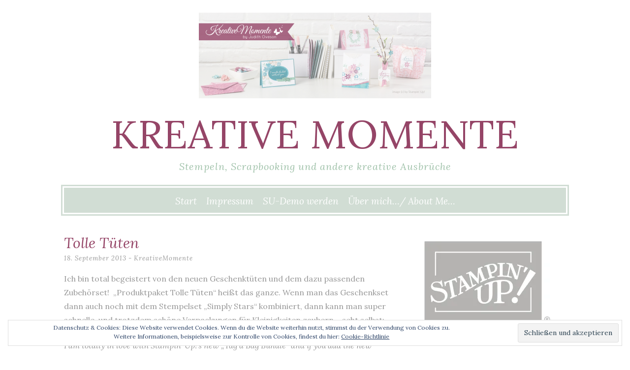

--- FILE ---
content_type: text/html; charset=UTF-8
request_url: http://kreativemomente.design/tolle-tuten
body_size: 19311
content:
<!DOCTYPE html>
<html lang="de">
<head>
	<meta charset="UTF-8">
	<meta name="viewport" content="width=device-width, initial-scale=1">
	<link rel="profile" href="http://gmpg.org/xfn/11">
	<link rel="pingback" href="http://kreativemomente.design/xmlrpc.php">
	<title>Tolle Tüten &#8211; Kreative Momente</title>
<link rel='dns-prefetch' href='//static.addtoany.com' />
<link rel='dns-prefetch' href='//s0.wp.com' />
<link rel='dns-prefetch' href='//secure.gravatar.com' />
<link rel='dns-prefetch' href='//fonts.googleapis.com' />
<link rel='dns-prefetch' href='//s.w.org' />
<link rel="alternate" type="application/rss+xml" title="Kreative Momente &raquo; Feed" href="http://kreativemomente.design/feed" />
<link rel="alternate" type="application/rss+xml" title="Kreative Momente &raquo; Kommentar-Feed" href="http://kreativemomente.design/comments/feed" />
<link rel="alternate" type="application/rss+xml" title="Kreative Momente &raquo; Tolle Tüten-Kommentar-Feed" href="http://kreativemomente.design/tolle-tuten/feed" />
		<script type="text/javascript">
			window._wpemojiSettings = {"baseUrl":"https:\/\/s.w.org\/images\/core\/emoji\/11\/72x72\/","ext":".png","svgUrl":"https:\/\/s.w.org\/images\/core\/emoji\/11\/svg\/","svgExt":".svg","source":{"concatemoji":"http:\/\/kreativemomente.design\/wp-includes\/js\/wp-emoji-release.min.js?ver=4.9.28"}};
			!function(e,a,t){var n,r,o,i=a.createElement("canvas"),p=i.getContext&&i.getContext("2d");function s(e,t){var a=String.fromCharCode;p.clearRect(0,0,i.width,i.height),p.fillText(a.apply(this,e),0,0);e=i.toDataURL();return p.clearRect(0,0,i.width,i.height),p.fillText(a.apply(this,t),0,0),e===i.toDataURL()}function c(e){var t=a.createElement("script");t.src=e,t.defer=t.type="text/javascript",a.getElementsByTagName("head")[0].appendChild(t)}for(o=Array("flag","emoji"),t.supports={everything:!0,everythingExceptFlag:!0},r=0;r<o.length;r++)t.supports[o[r]]=function(e){if(!p||!p.fillText)return!1;switch(p.textBaseline="top",p.font="600 32px Arial",e){case"flag":return s([55356,56826,55356,56819],[55356,56826,8203,55356,56819])?!1:!s([55356,57332,56128,56423,56128,56418,56128,56421,56128,56430,56128,56423,56128,56447],[55356,57332,8203,56128,56423,8203,56128,56418,8203,56128,56421,8203,56128,56430,8203,56128,56423,8203,56128,56447]);case"emoji":return!s([55358,56760,9792,65039],[55358,56760,8203,9792,65039])}return!1}(o[r]),t.supports.everything=t.supports.everything&&t.supports[o[r]],"flag"!==o[r]&&(t.supports.everythingExceptFlag=t.supports.everythingExceptFlag&&t.supports[o[r]]);t.supports.everythingExceptFlag=t.supports.everythingExceptFlag&&!t.supports.flag,t.DOMReady=!1,t.readyCallback=function(){t.DOMReady=!0},t.supports.everything||(n=function(){t.readyCallback()},a.addEventListener?(a.addEventListener("DOMContentLoaded",n,!1),e.addEventListener("load",n,!1)):(e.attachEvent("onload",n),a.attachEvent("onreadystatechange",function(){"complete"===a.readyState&&t.readyCallback()})),(n=t.source||{}).concatemoji?c(n.concatemoji):n.wpemoji&&n.twemoji&&(c(n.twemoji),c(n.wpemoji)))}(window,document,window._wpemojiSettings);
		</script>
		<style type="text/css">
img.wp-smiley,
img.emoji {
	display: inline !important;
	border: none !important;
	box-shadow: none !important;
	height: 1em !important;
	width: 1em !important;
	margin: 0 .07em !important;
	vertical-align: -0.1em !important;
	background: none !important;
	padding: 0 !important;
}
</style>
<link rel='stylesheet' id='twb-open-sans-css'  href='https://fonts.googleapis.com/css?family=Open+Sans%3A300%2C400%2C500%2C600%2C700%2C800&#038;display=swap&#038;ver=4.9.28' type='text/css' media='all' />
<link rel='stylesheet' id='twbbwg-global-css'  href='http://kreativemomente.design/wp-content/plugins/photo-gallery/booster/assets/css/global.css?ver=1.0.0' type='text/css' media='all' />
<link rel='stylesheet' id='bwg_fonts-css'  href='http://kreativemomente.design/wp-content/plugins/photo-gallery/css/bwg-fonts/fonts.css?ver=0.0.1' type='text/css' media='all' />
<link rel='stylesheet' id='sumoselect-css'  href='http://kreativemomente.design/wp-content/plugins/photo-gallery/css/sumoselect.min.css?ver=3.4.6' type='text/css' media='all' />
<link rel='stylesheet' id='mCustomScrollbar-css'  href='http://kreativemomente.design/wp-content/plugins/photo-gallery/css/jquery.mCustomScrollbar.min.css?ver=3.1.5' type='text/css' media='all' />
<link rel='stylesheet' id='bwg_frontend-css'  href='http://kreativemomente.design/wp-content/plugins/photo-gallery/css/styles.min.css?ver=1.8.20' type='text/css' media='all' />
<link rel='stylesheet' id='lycka-lite-style-css'  href='http://kreativemomente.design/wp-content/themes/lycka-lite/style.css?ver=1.0.5' type='text/css' media='all' />
<link rel='stylesheet' id='lycka-lite-google-font-css'  href='//fonts.googleapis.com/css?family=Lora%3A400%2C700%2C400italic%2C700italic%7CLato%3A400%2C400italic%2C700%2C700italic&#038;ver=4.9.28' type='text/css' media='all' />
<link rel='stylesheet' id='addtoany-css'  href='http://kreativemomente.design/wp-content/plugins/add-to-any/addtoany.min.css?ver=1.16' type='text/css' media='all' />
<link rel='stylesheet' id='social-logos-css'  href='http://kreativemomente.design/wp-content/plugins/jetpack/_inc/social-logos/social-logos.min.css?ver=1' type='text/css' media='all' />
<link rel='stylesheet' id='jetpack_css-css'  href='http://kreativemomente.design/wp-content/plugins/jetpack/css/jetpack.css?ver=7.1.5' type='text/css' media='all' />
<script type='text/javascript' src='http://kreativemomente.design/wp-includes/js/jquery/jquery.js?ver=1.12.4'></script>
<script type='text/javascript' src='http://kreativemomente.design/wp-includes/js/jquery/jquery-migrate.min.js?ver=1.4.1'></script>
<script type='text/javascript' src='http://kreativemomente.design/wp-content/plugins/photo-gallery/booster/assets/js/circle-progress.js?ver=1.2.2'></script>
<script type='text/javascript'>
/* <![CDATA[ */
var twb = {"nonce":"fb99995f70","ajax_url":"http:\/\/kreativemomente.design\/wp-admin\/admin-ajax.php","plugin_url":"http:\/\/kreativemomente.design\/wp-content\/plugins\/photo-gallery\/booster","href":"http:\/\/kreativemomente.design\/wp-admin\/admin.php?page=twbbwg_photo-gallery"};
var twb = {"nonce":"fb99995f70","ajax_url":"http:\/\/kreativemomente.design\/wp-admin\/admin-ajax.php","plugin_url":"http:\/\/kreativemomente.design\/wp-content\/plugins\/photo-gallery\/booster","href":"http:\/\/kreativemomente.design\/wp-admin\/admin.php?page=twbbwg_photo-gallery"};
/* ]]> */
</script>
<script type='text/javascript' src='http://kreativemomente.design/wp-content/plugins/photo-gallery/booster/assets/js/global.js?ver=1.0.0'></script>
<script type='text/javascript'>
/* <![CDATA[ */
var related_posts_js_options = {"post_heading":"h4"};
/* ]]> */
</script>
<script type='text/javascript' src='http://kreativemomente.design/wp-content/plugins/jetpack/_inc/build/related-posts/related-posts.min.js?ver=20190204'></script>
<script type='text/javascript'>
window.a2a_config=window.a2a_config||{};a2a_config.callbacks=[];a2a_config.overlays=[];a2a_config.templates={};a2a_localize = {
	Share: "Teilen",
	Save: "Speichern",
	Subscribe: "Abonnieren",
	Email: "E-Mail",
	Bookmark: "Lesezeichen",
	ShowAll: "Alle anzeigen",
	ShowLess: "Weniger anzeigen",
	FindServices: "Dienst(e) suchen",
	FindAnyServiceToAddTo: "Um weitere Dienste ergänzen",
	PoweredBy: "Powered by",
	ShareViaEmail: "Teilen via E-Mail",
	SubscribeViaEmail: "Via E-Mail abonnieren",
	BookmarkInYourBrowser: "Lesezeichen in deinem Browser",
	BookmarkInstructions: "Drücke Ctrl+D oder \u2318+D um diese Seite bei den Lesenzeichen zu speichern.",
	AddToYourFavorites: "Zu deinen Favoriten hinzufügen",
	SendFromWebOrProgram: "Senden von jeder E-Mail Adresse oder E-Mail-Programm",
	EmailProgram: "E-Mail-Programm",
	More: "Mehr&#8230;",
	ThanksForSharing: "Thanks for sharing!",
	ThanksForFollowing: "Thanks for following!"
};
</script>
<script type='text/javascript' async src='https://static.addtoany.com/menu/page.js'></script>
<script type='text/javascript' async src='http://kreativemomente.design/wp-content/plugins/add-to-any/addtoany.min.js?ver=1.1'></script>
<script type='text/javascript' src='http://kreativemomente.design/wp-content/plugins/photo-gallery/js/jquery.sumoselect.min.js?ver=3.4.6'></script>
<script type='text/javascript' src='http://kreativemomente.design/wp-content/plugins/photo-gallery/js/tocca.min.js?ver=2.0.9'></script>
<script type='text/javascript' src='http://kreativemomente.design/wp-content/plugins/photo-gallery/js/jquery.mCustomScrollbar.concat.min.js?ver=3.1.5'></script>
<script type='text/javascript' src='http://kreativemomente.design/wp-content/plugins/photo-gallery/js/jquery.fullscreen.min.js?ver=0.6.0'></script>
<script type='text/javascript'>
/* <![CDATA[ */
var bwg_objectsL10n = {"bwg_field_required":"Feld ist erforderlich.","bwg_mail_validation":"Dies ist keine g\u00fcltige E-Mail-Adresse.","bwg_search_result":"Es gibt keine Bilder, die deiner Suche entsprechen.","bwg_select_tag":"Select Tag","bwg_order_by":"Order By","bwg_search":"Suchen","bwg_show_ecommerce":"Show Ecommerce","bwg_hide_ecommerce":"Hide Ecommerce","bwg_show_comments":"Kommentare anzeigen","bwg_hide_comments":"Kommentare ausblenden ","bwg_restore":"Wiederherstellen","bwg_maximize":"Maximieren","bwg_fullscreen":"Vollbild","bwg_exit_fullscreen":"Vollbild verlassen","bwg_search_tag":"SEARCH...","bwg_tag_no_match":"No tags found","bwg_all_tags_selected":"All tags selected","bwg_tags_selected":"tags selected","play":"Abspielen","pause":"Pause","is_pro":"","bwg_play":"Abspielen","bwg_pause":"Pause","bwg_hide_info":"Info ausblenden","bwg_show_info":"Info anzeigen","bwg_hide_rating":"Hide rating","bwg_show_rating":"Show rating","ok":"Ok","cancel":"Cancel","select_all":"Select all","lazy_load":"0","lazy_loader":"http:\/\/kreativemomente.design\/wp-content\/plugins\/photo-gallery\/images\/ajax_loader.png","front_ajax":"0","bwg_tag_see_all":"see all tags","bwg_tag_see_less":"see less tags"};
/* ]]> */
</script>
<script type='text/javascript' src='http://kreativemomente.design/wp-content/plugins/photo-gallery/js/scripts.min.js?ver=1.8.20'></script>
<script type='text/javascript' src='http://kreativemomente.design/wp-content/plugins/jetpack/_inc/build/postmessage.min.js?ver=7.1.5'></script>
<script type='text/javascript' src='http://kreativemomente.design/wp-content/plugins/jetpack/_inc/build/jquery.jetpack-resize.min.js?ver=7.1.5'></script>
<link rel='https://api.w.org/' href='http://kreativemomente.design/wp-json/' />
<link rel="EditURI" type="application/rsd+xml" title="RSD" href="http://kreativemomente.design/xmlrpc.php?rsd" />
<link rel="wlwmanifest" type="application/wlwmanifest+xml" href="http://kreativemomente.design/wp-includes/wlwmanifest.xml" /> 
<link rel='prev' title='In Gedanken bei Dir&#8230;' href='http://kreativemomente.design/in-gedanken-bei-dir' />
<link rel='next' title='Online Shopping jetzt auch hier' href='http://kreativemomente.design/online-shopping-jetzt-auch-hier' />
<meta name="generator" content="WordPress 4.9.28" />
<link rel="canonical" href="http://kreativemomente.design/tolle-tuten" />
<link rel='shortlink' href='https://wp.me/p9fb7v-fF' />
<link rel="alternate" type="application/json+oembed" href="http://kreativemomente.design/wp-json/oembed/1.0/embed?url=http%3A%2F%2Fkreativemomente.design%2Ftolle-tuten" />
<link rel="alternate" type="text/xml+oembed" href="http://kreativemomente.design/wp-json/oembed/1.0/embed?url=http%3A%2F%2Fkreativemomente.design%2Ftolle-tuten&#038;format=xml" />
        <script type="text/javascript" async defer
        data-pin-color="red"
                data-pin-hover="true" src="http://kreativemomente.design/wp-content/plugins/pinterest-pin-it-button-on-image-hover-and-post/js/pinit.js"></script>
<link rel='dns-prefetch' href='//v0.wordpress.com'/>
<link rel='dns-prefetch' href='//widgets.wp.com'/>
<link rel='dns-prefetch' href='//s0.wp.com'/>
<link rel='dns-prefetch' href='//0.gravatar.com'/>
<link rel='dns-prefetch' href='//1.gravatar.com'/>
<link rel='dns-prefetch' href='//2.gravatar.com'/>
<link rel='dns-prefetch' href='//i0.wp.com'/>
<link rel='dns-prefetch' href='//i1.wp.com'/>
<link rel='dns-prefetch' href='//i2.wp.com'/>
<link rel='dns-prefetch' href='//jetpack.wordpress.com'/>
<link rel='dns-prefetch' href='//s1.wp.com'/>
<link rel='dns-prefetch' href='//s2.wp.com'/>
<link rel='dns-prefetch' href='//public-api.wordpress.com'/>
<style type='text/css'>img#wpstats{display:none}</style>
<style id="lycka-lite-style-settings">
		
		
			.site-title a {
			color: #954567 !important;
		}
		
			.site-description {
			color: #a0c2aa;
		}
	
			a,
		a:visited {
			color: #954567;
		}
				
	
			.entry-title,
		.entry-title a {
			color: #954567 !important;
		}
	
			.entry-title a:hover {
			color: #a0c2aa !important;
		}
	
			@media (min-width: 1024px) {
			.blog .column,
			.single .column {
				float: left;
			}
		}
		
</style>
	

<!-- Jetpack Open Graph Tags -->
<meta property="og:type" content="article" />
<meta property="og:title" content="Tolle Tüten" />
<meta property="og:url" content="http://kreativemomente.design/tolle-tuten" />
<meta property="og:description" content="Ich bin total begeistert von den neuen Geschenktüten und dem dazu passenden Zubehörset!  &#8222;Produktpaket Tolle Tüten&#8220; heißt das ganze. Wenn man das Geschenkset dann auch noch mit dem Stem…" />
<meta property="article:published_time" content="2013-09-18T17:38:54+00:00" />
<meta property="article:modified_time" content="2013-09-18T17:38:54+00:00" />
<meta property="og:site_name" content="Kreative Momente" />
<meta property="og:image" content="http://www.kreativemomente.com/wp-content/uploads/2013/09/IMG_0785.jpg" />
<meta property="og:image:width" content="480" />
<meta property="og:image:height" content="640" />
<meta property="og:image:alt" content="IMG_0785" />
<meta property="og:locale" content="de_DE" />
<meta name="twitter:site" content="@KreativeMomente" />
<meta name="twitter:text:title" content="Tolle Tüten" />
<meta name="twitter:card" content="summary" />

<!-- End Jetpack Open Graph Tags -->
<link rel="icon" href="https://i0.wp.com/kreativemomente.design/wp-content/uploads/2017/10/cropped-Watermark-Butterflies.png?fit=32%2C32" sizes="32x32" />
<link rel="icon" href="https://i0.wp.com/kreativemomente.design/wp-content/uploads/2017/10/cropped-Watermark-Butterflies.png?fit=192%2C192" sizes="192x192" />
<link rel="apple-touch-icon-precomposed" href="https://i0.wp.com/kreativemomente.design/wp-content/uploads/2017/10/cropped-Watermark-Butterflies.png?fit=180%2C180" />
<meta name="msapplication-TileImage" content="https://i0.wp.com/kreativemomente.design/wp-content/uploads/2017/10/cropped-Watermark-Butterflies.png?fit=270%2C270" />
</head>

<body class="post-template-default single single-post postid-971 single-format-standard wp-custom-logo">

<div id="page" class="hfeed site">

	<div class="container">

		<header id="masthead" class="site-header" role="banner">
			
			<div class="site-branding">
				<a href="http://kreativemomente.design/" class="custom-logo-link" rel="home" itemprop="url"><img width="472" height="175" src="https://i0.wp.com/kreativemomente.design/wp-content/uploads/2017/10/cropped-Banner-Day.png?fit=472%2C175" class="custom-logo" alt="Kreative Momente" itemprop="logo" srcset="https://i0.wp.com/kreativemomente.design/wp-content/uploads/2017/10/cropped-Banner-Day.png?w=472 472w, https://i0.wp.com/kreativemomente.design/wp-content/uploads/2017/10/cropped-Banner-Day.png?resize=300%2C111 300w" sizes="(max-width: 472px) 100vw, 472px" data-attachment-id="3328" data-permalink="http://kreativemomente.design/cropped-banner-day-png" data-orig-file="https://i0.wp.com/kreativemomente.design/wp-content/uploads/2017/10/cropped-Banner-Day.png?fit=472%2C175" data-orig-size="472,175" data-comments-opened="1" data-image-meta="{&quot;aperture&quot;:&quot;0&quot;,&quot;credit&quot;:&quot;&quot;,&quot;camera&quot;:&quot;&quot;,&quot;caption&quot;:&quot;&quot;,&quot;created_timestamp&quot;:&quot;0&quot;,&quot;copyright&quot;:&quot;&quot;,&quot;focal_length&quot;:&quot;0&quot;,&quot;iso&quot;:&quot;0&quot;,&quot;shutter_speed&quot;:&quot;0&quot;,&quot;title&quot;:&quot;&quot;,&quot;orientation&quot;:&quot;0&quot;}" data-image-title="cropped-Banner-Day.png" data-image-description="&lt;p&gt;http://kreativemomente.design/wp-content/uploads/2017/10/cropped-Banner-Day.png&lt;/p&gt;
" data-medium-file="https://i0.wp.com/kreativemomente.design/wp-content/uploads/2017/10/cropped-Banner-Day.png?fit=300%2C111" data-large-file="https://i0.wp.com/kreativemomente.design/wp-content/uploads/2017/10/cropped-Banner-Day.png?fit=472%2C175" /></a>				<h1 class="site-title"><a href="http://kreativemomente.design/" rel="home">Kreative Momente</a></h1>
				<h2 class="site-description">Stempeln, Scrapbooking und andere kreative Ausbrüche</h2>
			</div>
			
			<nav id="site-navigation" class="main-navigation" role="navigation">
				<button class="menu-toggle">Menu</button>
				<a class="skip-link screen-reader-text" href="#content">Skip to content</a>

				<div class="menu"><ul>
<li ><a href="http://kreativemomente.design/">Start</a></li><li class="page_item page-item-784"><a href="http://kreativemomente.design/impressum">Impressum</a></li>
<li class="page_item page-item-1001"><a href="http://kreativemomente.design/su-demo-werden">SU-Demo werden</a></li>
<li class="page_item page-item-9"><a href="http://kreativemomente.design/uber-mich">Über mich&#8230;/ About Me&#8230;</a></li>
</ul></div>
			</nav><!-- #site-navigation -->

		</header><!-- #masthead -->

		<div id="content" class="site-content">

	<div id="primary" class="content-area column two-thirds">
		<main id="main" class="site-main">

			
				
<article id="post-971" class="post-971 post type-post status-publish format-standard hentry category-geschenkverpackung category-goodies category-stampin-up">
	<header class="entry-header">
		<h1 class="entry-title">Tolle Tüten</h1>
		<div class="entry-meta">
			<span class="posted-on"><a href="http://kreativemomente.design/tolle-tuten" rel="bookmark"><time class="entry-date published" datetime="2013-09-18T19:38:54+00:00">18. September 2013</time></a></span><span class="byline"> - <span class="author vcard"><a class="url fn n" href="http://kreativemomente.design/author/sidoni73">KreativeMomente</a></span></span>		</div><!-- .entry-meta -->
		
	</header><!-- .entry-header -->
	
				
	<div class="entry-content">
		<p>Ich bin total begeistert von den neuen Geschenktüten und dem dazu passenden Zubehörset!  &#8222;Produktpaket Tolle Tüten&#8220; heißt das ganze. Wenn man das Geschenkset dann auch noch mit dem Stempelset &#8222;Simply Stars&#8220; kombiniert, dann kann man super schnelle  und trotzdem schöne Verpackungen für Kleinigkeiten zaubern &#8211; seht selbst:</p>
<p><em>I am totally in love with Stampin&#8216; Up!&#8217;s new &#8222;Tag a Bag Bundle&#8220; and if you add the new &#8222;Simply Stars&#8220; stampset you can create some pretty cool presents in no time! Did I tell you I love fast and beautiful!? 😉  See for yourself if you like it:</em></p>
<p><a href="https://i2.wp.com/www.kreativemomente.com/wp-content/uploads/2013/09/IMG_0785.jpg"><img data-attachment-id="972" data-permalink="http://kreativemomente.design/img_0785" data-orig-file="https://i0.wp.com/kreativemomente.design/wp-content/uploads/2013/09/IMG_0785.jpg?fit=480%2C640" data-orig-size="480,640" data-comments-opened="1" data-image-meta="{&quot;aperture&quot;:&quot;2.8&quot;,&quot;credit&quot;:&quot;&quot;,&quot;camera&quot;:&quot;Canon DIGITAL IXUS 75&quot;,&quot;caption&quot;:&quot;&quot;,&quot;created_timestamp&quot;:&quot;1378797963&quot;,&quot;copyright&quot;:&quot;&quot;,&quot;focal_length&quot;:&quot;5.8&quot;,&quot;iso&quot;:&quot;320&quot;,&quot;shutter_speed&quot;:&quot;0.02&quot;,&quot;title&quot;:&quot;&quot;,&quot;orientation&quot;:&quot;1&quot;}" data-image-title="IMG_0785" data-image-description="" data-medium-file="https://i0.wp.com/kreativemomente.design/wp-content/uploads/2013/09/IMG_0785.jpg?fit=225%2C300" data-large-file="https://i0.wp.com/kreativemomente.design/wp-content/uploads/2013/09/IMG_0785.jpg?fit=480%2C640" class="alignnone size-full wp-image-972" src="https://i2.wp.com/www.kreativemomente.com/wp-content/uploads/2013/09/IMG_0785.jpg?resize=480%2C640" alt="IMG_0785" width="480" height="640" srcset="https://i0.wp.com/kreativemomente.design/wp-content/uploads/2013/09/IMG_0785.jpg?w=480 480w, https://i0.wp.com/kreativemomente.design/wp-content/uploads/2013/09/IMG_0785.jpg?resize=225%2C300 225w" sizes="(max-width: 480px) 100vw, 480px" data-recalc-dims="1" /></a></p>
<p>Hier habe ich ein Stempelkissen verpackt.</p>
<p><em>I used this little bag to wrap a stamp pad.</em></p>
<p>Stempelsets: &#8222;Simply Stars&#8220; &amp;  &#8222;Famose Fähnchen&#8220;</p>
<p><em>stampsets: &#8222;Simply Stars&#8220; &amp; &#8222;Itty Bitty Banners&#8220;</em></p>
<p>Stempelfarben: &#8222;Apfelgrün&#8220;, &#8222;Mandarineorange&#8220; &amp;  &#8222;Ozeanblau&#8220;</p>
<p><em>ink: &#8222;Gumballgreen&#8220;, &#8222;TangerineTango&#8220; &amp; &#8222;Marina Mist&#8220;</em></p>
<p>Der Anhänger in &#8222;Curry Gelb&#8220;, &#8222;Flüsterweiß&#8220; und &#8222;Schiefergrau&#8220; sowie die Bändchen sind schon im Produktpaket enthalten und müssen nur noch ein bisschen dekoriert werden &#8211; dann noch ein paar Stampin&#8217;Dimensionals dazu geben, ein paar Glitzersteine und schon ist das ganze Geschenk fertig. Voilá!</p>
<p><em>The little tag in &#8222;Crushed Curr y&#8220;,&#8220; Whisper White&#8220; and &#8222;Smoky Slate&#8220; as well as the tiny ribbons are already part of the bundle. Now just add a couple of  Stampin&#8216; Dimensionals and some *Bling* and Voilá &#8211; we&#8217;re ready! 🙂</em></p>
<p>Wenn Euch dieses Set gefällt, dann schließt Euch doch der nächsten <strong>Sammelbestellung am 26. September </strong>an 😉</p>
<p><em>If you like the &#8222;Tag a Bag Bundle&#8220; then how about joining my <strong>group order on September 26th</strong> ?! 😉</em></p>
<div class="sharedaddy sd-sharing-enabled"><div class="robots-nocontent sd-block sd-social sd-social-icon sd-sharing"><h3 class="sd-title">Teilen mit:</h3><div class="sd-content"><ul><li class="share-twitter"><a rel="nofollow noopener noreferrer" data-shared="sharing-twitter-971" class="share-twitter sd-button share-icon no-text" href="http://kreativemomente.design/tolle-tuten?share=twitter" target="_blank" title="Klick, um über Twitter zu teilen"><span></span><span class="sharing-screen-reader-text">Klick, um über Twitter zu teilen (Wird in neuem Fenster geöffnet)</span></a></li><li class="share-facebook"><a rel="nofollow noopener noreferrer" data-shared="sharing-facebook-971" class="share-facebook sd-button share-icon no-text" href="http://kreativemomente.design/tolle-tuten?share=facebook" target="_blank" title="Klick, um auf Facebook zu teilen"><span></span><span class="sharing-screen-reader-text">Klick, um auf Facebook zu teilen (Wird in neuem Fenster geöffnet)</span></a></li><li class="share-end"></li></ul></div></div></div><div class='sharedaddy sd-block sd-like jetpack-likes-widget-wrapper jetpack-likes-widget-unloaded' id='like-post-wrapper-136604693-971-6973035238343' data-src='https://widgets.wp.com/likes/#blog_id=136604693&amp;post_id=971&amp;origin=kreativemomente.design&amp;obj_id=136604693-971-6973035238343' data-name='like-post-frame-136604693-971-6973035238343'><h3 class="sd-title">Gefällt mir:</h3><div class='likes-widget-placeholder post-likes-widget-placeholder' style='height: 55px;'><span class='button'><span>Gefällt mir</span></span> <span class="loading">Wird geladen...</span></div><span class='sd-text-color'></span><a class='sd-link-color'></a></div>
<div id='jp-relatedposts' class='jp-relatedposts' >
	<h3 class="jp-relatedposts-headline"><em>Ähnliche Beiträge</em></h3>
</div><div class="addtoany_share_save_container addtoany_content addtoany_content_bottom"><div class="a2a_kit a2a_kit_size_32 addtoany_list" data-a2a-url="http://kreativemomente.design/tolle-tuten" data-a2a-title="Tolle Tüten"><a class="a2a_button_facebook" href="https://www.addtoany.com/add_to/facebook?linkurl=http%3A%2F%2Fkreativemomente.design%2Ftolle-tuten&amp;linkname=Tolle%20T%C3%BCten" title="Facebook" rel="nofollow noopener" target="_blank"></a><a class="a2a_button_pinterest" href="https://www.addtoany.com/add_to/pinterest?linkurl=http%3A%2F%2Fkreativemomente.design%2Ftolle-tuten&amp;linkname=Tolle%20T%C3%BCten" title="Pinterest" rel="nofollow noopener" target="_blank"></a><a class="a2a_button_email" href="https://www.addtoany.com/add_to/email?linkurl=http%3A%2F%2Fkreativemomente.design%2Ftolle-tuten&amp;linkname=Tolle%20T%C3%BCten" title="Email" rel="nofollow noopener" target="_blank"></a><a class="a2a_button_whatsapp" href="https://www.addtoany.com/add_to/whatsapp?linkurl=http%3A%2F%2Fkreativemomente.design%2Ftolle-tuten&amp;linkname=Tolle%20T%C3%BCten" title="WhatsApp" rel="nofollow noopener" target="_blank"></a><a class="a2a_button_twitter" href="https://www.addtoany.com/add_to/twitter?linkurl=http%3A%2F%2Fkreativemomente.design%2Ftolle-tuten&amp;linkname=Tolle%20T%C3%BCten" title="Twitter" rel="nofollow noopener" target="_blank"></a><a class="a2a_dd addtoany_share_save addtoany_share" href="https://www.addtoany.com/share"></a></div></div>			</div><!-- .entry-content -->

	<footer class="entry-footer">
								<span class="cat-links">
				Posted in <a href="http://kreativemomente.design/category/geschenkverpackung" rel="category tag">Geschenkverpackung</a>, <a href="http://kreativemomente.design/category/goodies" rel="category tag">Goodies</a>, <a href="http://kreativemomente.design/category/stampin-up" rel="category tag">Stampin' Up!</a>			</span>
						
					
				
	</footer><!-- .entry-footer -->
</article><!-- #post-## -->

				
	<nav class="navigation post-navigation" role="navigation">
		<h2 class="screen-reader-text">Beitragsnavigation</h2>
		<div class="nav-links"><div class="nav-previous"><a href="http://kreativemomente.design/in-gedanken-bei-dir" rel="prev">In Gedanken bei Dir&#8230;</a></div><div class="nav-next"><a href="http://kreativemomente.design/online-shopping-jetzt-auch-hier" rel="next">Online Shopping jetzt auch hier</a></div></div>
	</nav>
				
<div id="comments" class="comments-area">

	
	
	
		<div id="respond" class="comment-respond">
							<h3 id="reply-title" class="comment-reply-title">Kommentar verfassen					<small><a rel="nofollow" id="cancel-comment-reply-link" href="/tolle-tuten#respond" style="display:none;">Antwort abbrechen</a></small>
				</h3>
						<form id="commentform" class="comment-form">
				<iframe title="Kommentarformular" src="http://jetpack.wordpress.com/jetpack-comment/?blogid=136604693&#038;postid=971&#038;comment_registration=0&#038;require_name_email=1&#038;stc_enabled=1&#038;stb_enabled=1&#038;show_avatars=1&#038;avatar_default=mystery&#038;greeting=Kommentar+verfassen&#038;greeting_reply=Schreibe+eine+Antwort+zu+%25s&#038;color_scheme=light&#038;lang=de_DE&#038;jetpack_version=7.1.5&#038;show_cookie_consent=10&#038;has_cookie_consent=0&#038;sig=b6be9e8059399902541c43f12c11f6c9deb4878f#parent=http%3A%2F%2Fkreativemomente.design%2Ftolle-tuten" style="width:100%; height: 430px; border:0;" name="jetpack_remote_comment" class="jetpack_remote_comment" id="jetpack_remote_comment" sandbox="allow-same-origin allow-top-navigation allow-scripts allow-forms allow-popups"></iframe>
									<!--[if !IE]><!-->
					<script>
						document.addEventListener('DOMContentLoaded', function () {
							var commentForms = document.getElementsByClassName('jetpack_remote_comment');
							for (var i = 0; i < commentForms.length; i++) {
								commentForms[i].allowTransparency = false;
								commentForms[i].scrolling = 'no';
							}
						});
					</script>
					<!--<![endif]-->
							</form>
		</div>

		
		<input type="hidden" name="comment_parent" id="comment_parent" value="" />

		<p class="akismet_comment_form_privacy_notice">Diese Website verwendet Akismet, um Spam zu reduzieren. <a href="https://akismet.com/privacy/" target="_blank" rel="nofollow noopener">Erfahre mehr darüber, wie deine Kommentardaten verarbeitet werden</a>.</p>
</div><!-- #comments -->

			
		</main><!-- #main -->
	</div><!-- #primary -->


	
	<div id="secondary" class="column fourth">
					<div id="sidebar-1" class="widget-area" role="complementary">
				<aside id="media_image-2" class="widget widget_media_image"><img width="300" height="211" src="https://i2.wp.com/kreativemomente.design/wp-content/uploads/2017/11/SU_LOGO_TAGLINE_GREY_GRANITE.jpg?fit=300%2C211" class="image wp-image-3514  attachment-medium size-medium" alt="" style="max-width: 100%; height: auto;" srcset="https://i2.wp.com/kreativemomente.design/wp-content/uploads/2017/11/SU_LOGO_TAGLINE_GREY_GRANITE.jpg?w=1578 1578w, https://i2.wp.com/kreativemomente.design/wp-content/uploads/2017/11/SU_LOGO_TAGLINE_GREY_GRANITE.jpg?resize=300%2C211 300w, https://i2.wp.com/kreativemomente.design/wp-content/uploads/2017/11/SU_LOGO_TAGLINE_GREY_GRANITE.jpg?resize=768%2C539 768w, https://i2.wp.com/kreativemomente.design/wp-content/uploads/2017/11/SU_LOGO_TAGLINE_GREY_GRANITE.jpg?resize=1024%2C719 1024w" sizes="(max-width: 300px) 100vw, 300px" data-attachment-id="3514" data-permalink="http://kreativemomente.design/su_logo_tagline_grey_granite" data-orig-file="https://i2.wp.com/kreativemomente.design/wp-content/uploads/2017/11/SU_LOGO_TAGLINE_GREY_GRANITE.jpg?fit=1578%2C1108" data-orig-size="1578,1108" data-comments-opened="1" data-image-meta="{&quot;aperture&quot;:&quot;0&quot;,&quot;credit&quot;:&quot;&quot;,&quot;camera&quot;:&quot;&quot;,&quot;caption&quot;:&quot;&quot;,&quot;created_timestamp&quot;:&quot;0&quot;,&quot;copyright&quot;:&quot;&quot;,&quot;focal_length&quot;:&quot;0&quot;,&quot;iso&quot;:&quot;0&quot;,&quot;shutter_speed&quot;:&quot;0&quot;,&quot;title&quot;:&quot;&quot;,&quot;orientation&quot;:&quot;1&quot;}" data-image-title="SU_LOGO_TAGLINE_GREY_GRANITE" data-image-description="" data-medium-file="https://i2.wp.com/kreativemomente.design/wp-content/uploads/2017/11/SU_LOGO_TAGLINE_GREY_GRANITE.jpg?fit=300%2C211" data-large-file="https://i2.wp.com/kreativemomente.design/wp-content/uploads/2017/11/SU_LOGO_TAGLINE_GREY_GRANITE.jpg?fit=1024%2C719" /></aside><aside id="text-2" class="widget widget_text">			<div class="textwidget"><p>“The most regretful people on earth are those who felt the call to creative work, who felt their own creative power restive and uprising, and gave to it neither power nor time.”<br />
– Mary Oliver</p>
</div>
		</aside><aside id="media_image-20" class="widget widget_media_image"><h4 class="widget-title">Herbst-Winterkatalog</h4><a href="https://su-media.s3.amazonaws.com/media/catalogs/2019%20Holiday%20Catalog/20190904_HOL19_de-DE.pdf"><img width="174" height="225" src="https://i2.wp.com/kreativemomente.design/wp-content/uploads/2019/10/20190904_hol19_de-de.jpg?fit=174%2C225" class="image wp-image-3877  attachment-full size-full" alt="" style="max-width: 100%; height: auto;" data-attachment-id="3877" data-permalink="http://kreativemomente.design/20190904_hol19_de-de" data-orig-file="https://i2.wp.com/kreativemomente.design/wp-content/uploads/2019/10/20190904_hol19_de-de.jpg?fit=174%2C225" data-orig-size="174,225" data-comments-opened="1" data-image-meta="{&quot;aperture&quot;:&quot;0&quot;,&quot;credit&quot;:&quot;&quot;,&quot;camera&quot;:&quot;&quot;,&quot;caption&quot;:&quot;&quot;,&quot;created_timestamp&quot;:&quot;0&quot;,&quot;copyright&quot;:&quot;&quot;,&quot;focal_length&quot;:&quot;0&quot;,&quot;iso&quot;:&quot;0&quot;,&quot;shutter_speed&quot;:&quot;0&quot;,&quot;title&quot;:&quot;&quot;,&quot;orientation&quot;:&quot;0&quot;}" data-image-title="20190904_hol19_de-de" data-image-description="" data-medium-file="https://i2.wp.com/kreativemomente.design/wp-content/uploads/2019/10/20190904_hol19_de-de.jpg?fit=174%2C225" data-large-file="https://i2.wp.com/kreativemomente.design/wp-content/uploads/2019/10/20190904_hol19_de-de.jpg?fit=174%2C225" /></a></aside><aside id="media_image-6" class="widget widget_media_image"><h4 class="widget-title">Jahreskatalog 2019/20</h4><a href="https://su-media.s3.amazonaws.com/media/catalogs/2019-2020%20Annual%20Catalog/20190602_AC_de-DE.pdf" target="_blank"><img width="174" height="225" src="https://i0.wp.com/kreativemomente.design/wp-content/uploads/2019/06/20190602_ac_de-de.jpg?fit=174%2C225" class="image wp-image-3862  attachment-full size-full" alt="" style="max-width: 100%; height: auto;" data-attachment-id="3862" data-permalink="http://kreativemomente.design/20190602_ac_de-de" data-orig-file="https://i0.wp.com/kreativemomente.design/wp-content/uploads/2019/06/20190602_ac_de-de.jpg?fit=174%2C225" data-orig-size="174,225" data-comments-opened="1" data-image-meta="{&quot;aperture&quot;:&quot;0&quot;,&quot;credit&quot;:&quot;&quot;,&quot;camera&quot;:&quot;&quot;,&quot;caption&quot;:&quot;&quot;,&quot;created_timestamp&quot;:&quot;0&quot;,&quot;copyright&quot;:&quot;&quot;,&quot;focal_length&quot;:&quot;0&quot;,&quot;iso&quot;:&quot;0&quot;,&quot;shutter_speed&quot;:&quot;0&quot;,&quot;title&quot;:&quot;&quot;,&quot;orientation&quot;:&quot;1&quot;}" data-image-title="20190602_ac_de-de" data-image-description="" data-medium-file="https://i0.wp.com/kreativemomente.design/wp-content/uploads/2019/06/20190602_ac_de-de.jpg?fit=174%2C225" data-large-file="https://i0.wp.com/kreativemomente.design/wp-content/uploads/2019/06/20190602_ac_de-de.jpg?fit=174%2C225" /></a></aside><aside id="media_image-22" class="widget widget_media_image"><h4 class="widget-title">Noch mehr Produkte&#8230;</h4><a href="https://su-media.s3.amazonaws.com/media/catalogs/2019-2020%20Annual%20Catalog/Beginner%20Customer%20Brochure/201906_NEW_CUSTOMER_DE.pdf"><img width="145" height="225" src="https://i2.wp.com/kreativemomente.design/wp-content/uploads/2019/10/201906_new_customer_de.jpg?fit=145%2C225" class="image wp-image-3880  attachment-full size-full" alt="" style="max-width: 100%; height: auto;" data-attachment-id="3880" data-permalink="http://kreativemomente.design/201906_new_customer_de" data-orig-file="https://i2.wp.com/kreativemomente.design/wp-content/uploads/2019/10/201906_new_customer_de.jpg?fit=145%2C225" data-orig-size="145,225" data-comments-opened="1" data-image-meta="{&quot;aperture&quot;:&quot;0&quot;,&quot;credit&quot;:&quot;&quot;,&quot;camera&quot;:&quot;&quot;,&quot;caption&quot;:&quot;&quot;,&quot;created_timestamp&quot;:&quot;0&quot;,&quot;copyright&quot;:&quot;&quot;,&quot;focal_length&quot;:&quot;0&quot;,&quot;iso&quot;:&quot;0&quot;,&quot;shutter_speed&quot;:&quot;0&quot;,&quot;title&quot;:&quot;&quot;,&quot;orientation&quot;:&quot;1&quot;}" data-image-title="201906_new_customer_de" data-image-description="" data-medium-file="https://i2.wp.com/kreativemomente.design/wp-content/uploads/2019/10/201906_new_customer_de.jpg?fit=145%2C225" data-large-file="https://i2.wp.com/kreativemomente.design/wp-content/uploads/2019/10/201906_new_customer_de.jpg?fit=145%2C225" /></a></aside><aside id="text-3" class="widget widget_text"><h4 class="widget-title">Sammelbestellung</h4>			<div class="textwidget"><p>Nächster Termin voraussichtlich: 01.011.2019!</p>
<p>Wenn Ihr Euch einer Sammelbestellung anschließt, dann könnt Ihr Euch das Porto sparen! Es fallen lediglich die Versandkosten von mir zu Euch an, oder wir treffen uns persönlich zur &#8222;Übergabe&#8220;</p>
</div>
		</aside><aside id="media_image-8" class="widget widget_media_image"><h4 class="widget-title">24-Std.-Shopping</h4><a href="http://www2.stampinup.com/ECWeb/default.aspx?dbwsdemoid=5009712" target="_blank"><img width="300" height="53" src="https://i0.wp.com/kreativemomente.design/wp-content/uploads/2017/10/shopnow-v8.png?fit=300%2C53" class="image wp-image-3344  attachment-medium size-medium" alt="" style="max-width: 100%; height: auto;" srcset="https://i0.wp.com/kreativemomente.design/wp-content/uploads/2017/10/shopnow-v8.png?w=352 352w, https://i0.wp.com/kreativemomente.design/wp-content/uploads/2017/10/shopnow-v8.png?resize=300%2C53 300w" sizes="(max-width: 300px) 100vw, 300px" data-attachment-id="3344" data-permalink="http://kreativemomente.design/shopnow-v8-3" data-orig-file="https://i0.wp.com/kreativemomente.design/wp-content/uploads/2017/10/shopnow-v8.png?fit=352%2C62" data-orig-size="352,62" data-comments-opened="1" data-image-meta="{&quot;aperture&quot;:&quot;0&quot;,&quot;credit&quot;:&quot;&quot;,&quot;camera&quot;:&quot;&quot;,&quot;caption&quot;:&quot;&quot;,&quot;created_timestamp&quot;:&quot;0&quot;,&quot;copyright&quot;:&quot;&quot;,&quot;focal_length&quot;:&quot;0&quot;,&quot;iso&quot;:&quot;0&quot;,&quot;shutter_speed&quot;:&quot;0&quot;,&quot;title&quot;:&quot;&quot;,&quot;orientation&quot;:&quot;0&quot;}" data-image-title="shopnow-v8" data-image-description="" data-medium-file="https://i0.wp.com/kreativemomente.design/wp-content/uploads/2017/10/shopnow-v8.png?fit=300%2C53" data-large-file="https://i0.wp.com/kreativemomente.design/wp-content/uploads/2017/10/shopnow-v8.png?fit=352%2C62" /></a></aside><aside id="media_image-9" class="widget widget_media_image"><h4 class="widget-title">Komm in mein Team</h4><a href="https://ida.stampinup.com/?demoid=5009712" target="_blank"><img width="292" height="38" src="https://i0.wp.com/kreativemomente.design/wp-content/uploads/2017/10/joinnow_jointhefun_cta_darkolivegreen.png?fit=292%2C38" class="image wp-image-3345  attachment-full size-full" alt="" style="max-width: 100%; height: auto;" data-attachment-id="3345" data-permalink="http://kreativemomente.design/joinnow_jointhefun_cta_darkolivegreen-3" data-orig-file="https://i0.wp.com/kreativemomente.design/wp-content/uploads/2017/10/joinnow_jointhefun_cta_darkolivegreen.png?fit=292%2C38" data-orig-size="292,38" data-comments-opened="1" data-image-meta="{&quot;aperture&quot;:&quot;0&quot;,&quot;credit&quot;:&quot;&quot;,&quot;camera&quot;:&quot;&quot;,&quot;caption&quot;:&quot;&quot;,&quot;created_timestamp&quot;:&quot;0&quot;,&quot;copyright&quot;:&quot;&quot;,&quot;focal_length&quot;:&quot;0&quot;,&quot;iso&quot;:&quot;0&quot;,&quot;shutter_speed&quot;:&quot;0&quot;,&quot;title&quot;:&quot;&quot;,&quot;orientation&quot;:&quot;0&quot;}" data-image-title="joinnow_jointhefun_cta_darkolivegreen" data-image-description="" data-medium-file="https://i0.wp.com/kreativemomente.design/wp-content/uploads/2017/10/joinnow_jointhefun_cta_darkolivegreen.png?fit=292%2C38" data-large-file="https://i0.wp.com/kreativemomente.design/wp-content/uploads/2017/10/joinnow_jointhefun_cta_darkolivegreen.png?fit=292%2C38" /></a></aside><aside id="archives-2" class="widget widget_archive"><h4 class="widget-title">Archiv</h4>		<label class="screen-reader-text" for="archives-dropdown-2">Archiv</label>
		<select id="archives-dropdown-2" name="archive-dropdown" onchange='document.location.href=this.options[this.selectedIndex].value;'>
			
			<option value="">Monat auswählen</option>
				<option value='http://kreativemomente.design/2019/10'> Oktober 2019 &nbsp;(1)</option>
	<option value='http://kreativemomente.design/2019/06'> Juni 2019 &nbsp;(1)</option>
	<option value='http://kreativemomente.design/2019/05'> Mai 2019 &nbsp;(1)</option>
	<option value='http://kreativemomente.design/2019/04'> April 2019 &nbsp;(1)</option>
	<option value='http://kreativemomente.design/2019/03'> März 2019 &nbsp;(1)</option>
	<option value='http://kreativemomente.design/2019/01'> Januar 2019 &nbsp;(1)</option>
	<option value='http://kreativemomente.design/2018/11'> November 2018 &nbsp;(3)</option>
	<option value='http://kreativemomente.design/2018/10'> Oktober 2018 &nbsp;(2)</option>
	<option value='http://kreativemomente.design/2018/09'> September 2018 &nbsp;(1)</option>
	<option value='http://kreativemomente.design/2018/06'> Juni 2018 &nbsp;(2)</option>
	<option value='http://kreativemomente.design/2018/02'> Februar 2018 &nbsp;(1)</option>
	<option value='http://kreativemomente.design/2018/01'> Januar 2018 &nbsp;(2)</option>
	<option value='http://kreativemomente.design/2017/12'> Dezember 2017 &nbsp;(1)</option>
	<option value='http://kreativemomente.design/2017/11'> November 2017 &nbsp;(1)</option>
	<option value='http://kreativemomente.design/2017/10'> Oktober 2017 &nbsp;(1)</option>
	<option value='http://kreativemomente.design/2017/09'> September 2017 &nbsp;(3)</option>
	<option value='http://kreativemomente.design/2017/05'> Mai 2017 &nbsp;(2)</option>
	<option value='http://kreativemomente.design/2017/04'> April 2017 &nbsp;(6)</option>
	<option value='http://kreativemomente.design/2017/03'> März 2017 &nbsp;(4)</option>
	<option value='http://kreativemomente.design/2017/01'> Januar 2017 &nbsp;(1)</option>
	<option value='http://kreativemomente.design/2016/10'> Oktober 2016 &nbsp;(4)</option>
	<option value='http://kreativemomente.design/2016/09'> September 2016 &nbsp;(1)</option>
	<option value='http://kreativemomente.design/2016/08'> August 2016 &nbsp;(3)</option>
	<option value='http://kreativemomente.design/2016/07'> Juli 2016 &nbsp;(2)</option>
	<option value='http://kreativemomente.design/2016/06'> Juni 2016 &nbsp;(2)</option>
	<option value='http://kreativemomente.design/2016/02'> Februar 2016 &nbsp;(1)</option>
	<option value='http://kreativemomente.design/2015/12'> Dezember 2015 &nbsp;(1)</option>
	<option value='http://kreativemomente.design/2015/11'> November 2015 &nbsp;(1)</option>
	<option value='http://kreativemomente.design/2015/10'> Oktober 2015 &nbsp;(6)</option>
	<option value='http://kreativemomente.design/2015/09'> September 2015 &nbsp;(3)</option>
	<option value='http://kreativemomente.design/2015/08'> August 2015 &nbsp;(1)</option>
	<option value='http://kreativemomente.design/2015/06'> Juni 2015 &nbsp;(4)</option>
	<option value='http://kreativemomente.design/2015/05'> Mai 2015 &nbsp;(2)</option>
	<option value='http://kreativemomente.design/2015/03'> März 2015 &nbsp;(1)</option>
	<option value='http://kreativemomente.design/2015/01'> Januar 2015 &nbsp;(4)</option>
	<option value='http://kreativemomente.design/2014/12'> Dezember 2014 &nbsp;(25)</option>
	<option value='http://kreativemomente.design/2014/11'> November 2014 &nbsp;(5)</option>
	<option value='http://kreativemomente.design/2014/10'> Oktober 2014 &nbsp;(8)</option>
	<option value='http://kreativemomente.design/2014/09'> September 2014 &nbsp;(2)</option>
	<option value='http://kreativemomente.design/2014/05'> Mai 2014 &nbsp;(1)</option>
	<option value='http://kreativemomente.design/2014/03'> März 2014 &nbsp;(3)</option>
	<option value='http://kreativemomente.design/2014/02'> Februar 2014 &nbsp;(3)</option>
	<option value='http://kreativemomente.design/2014/01'> Januar 2014 &nbsp;(2)</option>
	<option value='http://kreativemomente.design/2013/11'> November 2013 &nbsp;(1)</option>
	<option value='http://kreativemomente.design/2013/10'> Oktober 2013 &nbsp;(2)</option>
	<option value='http://kreativemomente.design/2013/09'> September 2013 &nbsp;(4)</option>
	<option value='http://kreativemomente.design/2013/05'> Mai 2013 &nbsp;(2)</option>
	<option value='http://kreativemomente.design/2013/03'> März 2013 &nbsp;(4)</option>
	<option value='http://kreativemomente.design/2012/12'> Dezember 2012 &nbsp;(1)</option>
	<option value='http://kreativemomente.design/2012/11'> November 2012 &nbsp;(2)</option>
	<option value='http://kreativemomente.design/2012/10'> Oktober 2012 &nbsp;(4)</option>
	<option value='http://kreativemomente.design/2012/09'> September 2012 &nbsp;(1)</option>
	<option value='http://kreativemomente.design/2012/08'> August 2012 &nbsp;(1)</option>
	<option value='http://kreativemomente.design/2012/06'> Juni 2012 &nbsp;(2)</option>
	<option value='http://kreativemomente.design/2012/05'> Mai 2012 &nbsp;(7)</option>
	<option value='http://kreativemomente.design/2012/04'> April 2012 &nbsp;(5)</option>
	<option value='http://kreativemomente.design/2012/03'> März 2012 &nbsp;(8)</option>
	<option value='http://kreativemomente.design/2012/01'> Januar 2012 &nbsp;(1)</option>
	<option value='http://kreativemomente.design/2011/11'> November 2011 &nbsp;(3)</option>
	<option value='http://kreativemomente.design/2011/10'> Oktober 2011 &nbsp;(7)</option>
	<option value='http://kreativemomente.design/2011/09'> September 2011 &nbsp;(10)</option>
	<option value='http://kreativemomente.design/2011/08'> August 2011 &nbsp;(10)</option>
	<option value='http://kreativemomente.design/2011/07'> Juli 2011 &nbsp;(13)</option>
	<option value='http://kreativemomente.design/2011/06'> Juni 2011 &nbsp;(3)</option>
	<option value='http://kreativemomente.design/2011/05'> Mai 2011 &nbsp;(8)</option>
	<option value='http://kreativemomente.design/2011/04'> April 2011 &nbsp;(4)</option>
	<option value='http://kreativemomente.design/2011/03'> März 2011 &nbsp;(4)</option>

		</select>
		</aside><aside id="categories-2" class="widget widget_categories"><h4 class="widget-title">Kategorien</h4>		<ul>
	<li class="cat-item cat-item-2"><a href="http://kreativemomente.design/category/3d-projekte" >3D-Projekte</a>
</li>
	<li class="cat-item cat-item-3"><a href="http://kreativemomente.design/category/anleitungen-tutorials" >Anleitungen/ Tutorials</a>
</li>
	<li class="cat-item cat-item-4"><a href="http://kreativemomente.design/category/awards" >Awards</a>
</li>
	<li class="cat-item cat-item-5"><a href="http://kreativemomente.design/category/beileidskarten" >Beileidskarten</a>
</li>
	<li class="cat-item cat-item-6"><a href="http://kreativemomente.design/category/blog-candy" >Blog Candy</a>
</li>
	<li class="cat-item cat-item-7"><a href="http://kreativemomente.design/category/blog-hop" >Blog Hop</a>
</li>
	<li class="cat-item cat-item-8"><a href="http://kreativemomente.design/category/cake-decorating" >Cake Decorating</a>
</li>
	<li class="cat-item cat-item-9"><a href="http://kreativemomente.design/category/challenges" >Challenges</a>
</li>
	<li class="cat-item cat-item-10"><a href="http://kreativemomente.design/category/dankeskarten" >Dankeskarten</a>
</li>
	<li class="cat-item cat-item-11"><a href="http://kreativemomente.design/category/easle-cards" >Easle Cards</a>
</li>
	<li class="cat-item cat-item-12"><a href="http://kreativemomente.design/category/einladungen" >Einladungen</a>
</li>
	<li class="cat-item cat-item-13"><a href="http://kreativemomente.design/category/einschulung" >Einschulung</a>
</li>
	<li class="cat-item cat-item-14"><a href="http://kreativemomente.design/category/geburtstag" >Geburtstagskarten</a>
</li>
	<li class="cat-item cat-item-15"><a href="http://kreativemomente.design/category/geschenkverpackung" >Geschenkverpackung</a>
</li>
	<li class="cat-item cat-item-16"><a href="http://kreativemomente.design/category/gluckwunsche" >Glückwünsche</a>
</li>
	<li class="cat-item cat-item-17"><a href="http://kreativemomente.design/category/goodies" >Goodies</a>
</li>
	<li class="cat-item cat-item-18"><a href="http://kreativemomente.design/category/gruskarten" >Grußkarten</a>
</li>
	<li class="cat-item cat-item-19"><a href="http://kreativemomente.design/category/gutscheine" >Gutscheine</a>
</li>
	<li class="cat-item cat-item-20"><a href="http://kreativemomente.design/category/halloween" >Halloween</a>
</li>
	<li class="cat-item cat-item-21"><a href="http://kreativemomente.design/category/hochzeit" >Hochzeitskarten</a>
</li>
	<li class="cat-item cat-item-22"><a href="http://kreativemomente.design/category/karten-zur-geburt" >Karten zur Geburt</a>
</li>
	<li class="cat-item cat-item-23"><a href="http://kreativemomente.design/category/mannerkarten" >Männerkarten</a>
</li>
	<li class="cat-item cat-item-24"><a href="http://kreativemomente.design/category/mini-album" >Mini-Album</a>
</li>
	<li class="cat-item cat-item-25"><a href="http://kreativemomente.design/category/muttertagskarten" >Muttertagskarten</a>
</li>
	<li class="cat-item cat-item-26"><a href="http://kreativemomente.design/category/ostern" >Ostern</a>
</li>
	<li class="cat-item cat-item-27"><a href="http://kreativemomente.design/category/pastello-design-team" >PaStello Design Team</a>
</li>
	<li class="cat-item cat-item-28"><a href="http://kreativemomente.design/category/pastello-dt" >PaStello DT</a>
</li>
	<li class="cat-item cat-item-29"><a href="http://kreativemomente.design/category/personliches" >Persönliches</a>
</li>
	<li class="cat-item cat-item-290"><a href="http://kreativemomente.design/category/sale-a-bration" >Sale-A-Bration</a>
</li>
	<li class="cat-item cat-item-30"><a href="http://kreativemomente.design/category/scrapbooking" >Scrapbooking-Layout</a>
</li>
	<li class="cat-item cat-item-31"><a href="http://kreativemomente.design/category/sonstiges" >Sonstiges</a>
</li>
	<li class="cat-item cat-item-32"><a href="http://kreativemomente.design/category/stampin-up" >Stampin&#039; Up!</a>
</li>
	<li class="cat-item cat-item-33"><a href="http://kreativemomente.design/category/tipps-tricks" >Tipps &amp; Tricks</a>
</li>
	<li class="cat-item cat-item-294"><a href="http://kreativemomente.design/category/anleitungen-tutorials/tips-tricks" >Tips &amp; Tricks</a>
</li>
	<li class="cat-item cat-item-1"><a href="http://kreativemomente.design/category/uncategorized" >Uncategorized</a>
</li>
	<li class="cat-item cat-item-34"><a href="http://kreativemomente.design/category/uncategorized-en" >Uncategorized</a>
</li>
	<li class="cat-item cat-item-35"><a href="http://kreativemomente.design/category/valentins-tag" >Valentin&#039;s Tag</a>
</li>
	<li class="cat-item cat-item-37"><a href="http://kreativemomente.design/category/videos" >Videos</a>
</li>
	<li class="cat-item cat-item-38"><a href="http://kreativemomente.design/category/vintage" >Vintage</a>
</li>
	<li class="cat-item cat-item-39"><a href="http://kreativemomente.design/category/weihnachten" >Weihnachten</a>
</li>
	<li class="cat-item cat-item-40"><a href="http://kreativemomente.design/category/workshoptermin" >Workshoptermin</a>
</li>
	<li class="cat-item cat-item-41"><a href="http://kreativemomente.design/category/zur-geburt" >Zur Geburt</a>
</li>
		</ul>
</aside><aside id="tag_cloud-2" class="widget widget_tag_cloud"><h4 class="widget-title">Schlagwörter</h4><div class="tagcloud"><a href="http://kreativemomente.design/tag/afterthoughts" class="tag-cloud-link tag-link-44 tag-link-position-1" style="font-size: 8pt;" aria-label="Afterthoughts (4 Einträge)">Afterthoughts</a>
<a href="http://kreativemomente.design/tag/allesgutezumgeburtstag" class="tag-cloud-link tag-link-47 tag-link-position-2" style="font-size: 8.8421052631579pt;" aria-label="AllesGuteZumGeburtstag (5 Einträge)">AllesGuteZumGeburtstag</a>
<a href="http://kreativemomente.design/tag/aquapainter" class="tag-cloud-link tag-link-50 tag-link-position-3" style="font-size: 14.736842105263pt;" aria-label="Aquapainter (21 Einträge)">Aquapainter</a>
<a href="http://kreativemomente.design/tag/barockemotive" class="tag-cloud-link tag-link-63 tag-link-position-4" style="font-size: 10.631578947368pt;" aria-label="BarockeMotive (8 Einträge)">BarockeMotive</a>
<a href="http://kreativemomente.design/tag/baumderfreundschaft" class="tag-cloud-link tag-link-64 tag-link-position-5" style="font-size: 8pt;" aria-label="BaumDerFreundschaft (4 Einträge)">BaumDerFreundschaft</a>
<a href="http://kreativemomente.design/tag/bigshot" class="tag-cloud-link tag-link-65 tag-link-position-6" style="font-size: 20.736842105263pt;" aria-label="BigShot (81 Einträge)">BigShot</a>
<a href="http://kreativemomente.design/tag/bander" class="tag-cloud-link tag-link-61 tag-link-position-7" style="font-size: 19.684210526316pt;" aria-label="Bänder (64 Einträge)">Bänder</a>
<a href="http://kreativemomente.design/tag/confetti" class="tag-cloud-link tag-link-80 tag-link-position-8" style="font-size: 11.157894736842pt;" aria-label="Confetti (9 Einträge)">Confetti</a>
<a href="http://kreativemomente.design/tag/crystaleffects" class="tag-cloud-link tag-link-86 tag-link-position-9" style="font-size: 8.8421052631579pt;" aria-label="CrystalEffects (5 Einträge)">CrystalEffects</a>
<a href="http://kreativemomente.design/tag/delicatedoilies" class="tag-cloud-link tag-link-89 tag-link-position-10" style="font-size: 8pt;" aria-label="DelicateDoilies (4 Einträge)">DelicateDoilies</a>
<a href="http://kreativemomente.design/tag/designerpapier" class="tag-cloud-link tag-link-90 tag-link-position-11" style="font-size: 18.421052631579pt;" aria-label="DesignerPapier (48 Einträge)">DesignerPapier</a>
<a href="http://kreativemomente.design/tag/einduftendesdutzend" class="tag-cloud-link tag-link-97 tag-link-position-12" style="font-size: 9.5789473684211pt;" aria-label="EinDuftendesDutzend (6 Einträge)">EinDuftendesDutzend</a>
<a href="http://kreativemomente.design/tag/embellsihments" class="tag-cloud-link tag-link-101 tag-link-position-13" style="font-size: 12.315789473684pt;" aria-label="Embellishments (12 Einträge)">Embellishments</a>
<a href="http://kreativemomente.design/tag/embossingpulver" class="tag-cloud-link tag-link-103 tag-link-position-14" style="font-size: 13.578947368421pt;" aria-label="Embossingpulver (16 Einträge)">Embossingpulver</a>
<a href="http://kreativemomente.design/tag/famosefahnchen" class="tag-cloud-link tag-link-110 tag-link-position-15" style="font-size: 8.8421052631579pt;" aria-label="FamoseFähnchen (5 Einträge)">FamoseFähnchen</a>
<a href="http://kreativemomente.design/tag/flurryofwishes" class="tag-cloud-link tag-link-117 tag-link-position-16" style="font-size: 8.8421052631579pt;" aria-label="FlurryOfWishes (5 Einträge)">FlurryOfWishes</a>
<a href="http://kreativemomente.design/tag/fourframes" class="tag-cloud-link tag-link-119 tag-link-position-17" style="font-size: 9.5789473684211pt;" aria-label="FourFrames (6 Einträge)">FourFrames</a>
<a href="http://kreativemomente.design/tag/framelits" class="tag-cloud-link tag-link-122 tag-link-position-18" style="font-size: 17.473684210526pt;" aria-label="Framelits (39 Einträge)">Framelits</a>
<a href="http://kreativemomente.design/tag/geburtstagstortchen" class="tag-cloud-link tag-link-129 tag-link-position-19" style="font-size: 8.8421052631579pt;" aria-label="Geburtstagstörtchen (5 Einträge)">Geburtstagstörtchen</a>
<a href="http://kreativemomente.design/tag/glitzer" class="tag-cloud-link tag-link-135 tag-link-position-20" style="font-size: 11.157894736842pt;" aria-label="Glitzer (9 Einträge)">Glitzer</a>
<a href="http://kreativemomente.design/tag/glitzerpapier" class="tag-cloud-link tag-link-136 tag-link-position-21" style="font-size: 14.526315789474pt;" aria-label="Glitzerpapier (20 Einträge)">Glitzerpapier</a>
<a href="http://kreativemomente.design/tag/glitzersteine" class="tag-cloud-link tag-link-137 tag-link-position-22" style="font-size: 19.684210526316pt;" aria-label="Glitzersteine (64 Einträge)">Glitzersteine</a>
<a href="http://kreativemomente.design/tag/gorgeousgrunge" class="tag-cloud-link tag-link-139 tag-link-position-23" style="font-size: 10.631578947368pt;" aria-label="GorgeousGrunge (8 Einträge)">GorgeousGrunge</a>
<a href="http://kreativemomente.design/tag/heispragen" class="tag-cloud-link tag-link-146 tag-link-position-24" style="font-size: 13.894736842105pt;" aria-label="Heißprägen (17 Einträge)">Heißprägen</a>
<a href="http://kreativemomente.design/tag/knopfe" class="tag-cloud-link tag-link-163 tag-link-position-25" style="font-size: 8.8421052631579pt;" aria-label="Knöpfe (5 Einträge)">Knöpfe</a>
<a href="http://kreativemomente.design/tag/kreativeelemente" class="tag-cloud-link tag-link-165 tag-link-position-26" style="font-size: 8.8421052631579pt;" aria-label="KreativeElemente (5 Einträge)">KreativeElemente</a>
<a href="http://kreativemomente.design/tag/papillonpotpourri" class="tag-cloud-link tag-link-190 tag-link-position-27" style="font-size: 8.8421052631579pt;" aria-label="PapillonPotpourri (5 Einträge)">PapillonPotpourri</a>
<a href="http://kreativemomente.design/tag/partythisway" class="tag-cloud-link tag-link-192 tag-link-position-28" style="font-size: 9.5789473684211pt;" aria-label="PartyThisWay (6 Einträge)">PartyThisWay</a>
<a href="http://kreativemomente.design/tag/perfekteparchen" class="tag-cloud-link tag-link-195 tag-link-position-29" style="font-size: 12pt;" aria-label="PerfektePärchen (11 Einträge)">PerfektePärchen</a>
<a href="http://kreativemomente.design/tag/perlen" class="tag-cloud-link tag-link-198 tag-link-position-30" style="font-size: 14.736842105263pt;" aria-label="Perlen (21 Einträge)">Perlen</a>
<a href="http://kreativemomente.design/tag/pragefolder" class="tag-cloud-link tag-link-203 tag-link-position-31" style="font-size: 18.421052631579pt;" aria-label="PrägeFolder (48 Einträge)">PrägeFolder</a>
<a href="http://kreativemomente.design/tag/punch-art" class="tag-cloud-link tag-link-204 tag-link-position-32" style="font-size: 10.105263157895pt;" aria-label="PunchArt (7 Einträge)">PunchArt</a>
<a href="http://kreativemomente.design/tag/sab-freshvintage" class="tag-cloud-link tag-link-213 tag-link-position-33" style="font-size: 8.8421052631579pt;" aria-label="SAB-FreshVintage (5 Einträge)">SAB-FreshVintage</a>
<a href="http://kreativemomente.design/tag/sab-gluck" class="tag-cloud-link tag-link-216 tag-link-position-34" style="font-size: 8.8421052631579pt;" aria-label="SAB-Glück (5 Einträge)">SAB-Glück</a>
<a href="http://kreativemomente.design/tag/stampinwritemarker" class="tag-cloud-link tag-link-240 tag-link-position-35" style="font-size: 16.526315789474pt;" aria-label="StampinWriteMarker (31 Einträge)">StampinWriteMarker</a>
<a href="http://kreativemomente.design/tag/stanzen" class="tag-cloud-link tag-link-241 tag-link-position-36" style="font-size: 22pt;" aria-label="Stanzen (107 Einträge)">Stanzen</a>
<a href="http://kreativemomente.design/tag/thinlits" class="tag-cloud-link tag-link-249 tag-link-position-37" style="font-size: 13.578947368421pt;" aria-label="Thinlits (16 Einträge)">Thinlits</a>
<a href="http://kreativemomente.design/tag/tinytags" class="tag-cloud-link tag-link-251 tag-link-position-38" style="font-size: 10.631578947368pt;" aria-label="TInyTags (8 Einträge)">TInyTags</a>
<a href="http://kreativemomente.design/tag/topnote" class="tag-cloud-link tag-link-252 tag-link-position-39" style="font-size: 8.8421052631579pt;" aria-label="TopNote (5 Einträge)">TopNote</a>
<a href="http://kreativemomente.design/tag/vintagevogue" class="tag-cloud-link tag-link-262 tag-link-position-40" style="font-size: 8.8421052631579pt;" aria-label="VintageVogue (5 Einträge)">VintageVogue</a>
<a href="http://kreativemomente.design/tag/washitape" class="tag-cloud-link tag-link-267 tag-link-position-41" style="font-size: 8.8421052631579pt;" aria-label="WashiTape (5 Einträge)">WashiTape</a>
<a href="http://kreativemomente.design/tag/weildumirwichtigbist" class="tag-cloud-link tag-link-270 tag-link-position-42" style="font-size: 8pt;" aria-label="WeilDuMirWichtigBist (4 Einträge)">WeilDuMirWichtigBist</a>
<a href="http://kreativemomente.design/tag/winkofstella" class="tag-cloud-link tag-link-276 tag-link-position-43" style="font-size: 11.578947368421pt;" aria-label="WinkOfStella (10 Einträge)">WinkOfStella</a>
<a href="http://kreativemomente.design/tag/zarterzweig" class="tag-cloud-link tag-link-280 tag-link-position-44" style="font-size: 10.105263157895pt;" aria-label="ZarterZweig (7 Einträge)">ZarterZweig</a>
<a href="http://kreativemomente.design/tag/zuversicht" class="tag-cloud-link tag-link-282 tag-link-position-45" style="font-size: 10.105263157895pt;" aria-label="Zuversicht (7 Einträge)">Zuversicht</a></div>
</aside><aside id="fbw_id-2" class="widget widget_fbw_id"><h4 class="widget-title">Folge mir auf Facebook</h4><div class="fb_loader" style="text-align: center !important;"><img src="http://kreativemomente.design/wp-content/plugins/facebook-pagelike-widget/loader.gif" /></div><div id="fb-root"></div>
        <div class="fb-page" data-href="https://www.facebook.com/Kreative-Momente-177999132254933/ " data-width="300" data-height="500" data-small-header="true" data-adapt-container-width="false" data-hide-cover="false" data-show-facepile="true" data-show-posts="false" style="" hide_cta="false"></div></aside>        <!-- A WordPress plugin developed by Milap Patel -->
    <aside id="media_image-10" class="widget widget_media_image"><h4 class="widget-title">Mitglied im PaStello Design Team</h4><a href="https://www.facebook.com/P-a-S-t-e-l-l-o-Design-Team-127421281241079/?ref=page_internal"><img width="300" height="135" src="https://i2.wp.com/kreativemomente.design/wp-content/uploads/2018/02/PaStello-Banner-4123603635-1538261454902.jpg?fit=300%2C135" class="image wp-image-3595  attachment-medium size-medium" alt="" style="max-width: 100%; height: auto;" srcset="https://i2.wp.com/kreativemomente.design/wp-content/uploads/2018/02/PaStello-Banner-4123603635-1538261454902.jpg?w=843 843w, https://i2.wp.com/kreativemomente.design/wp-content/uploads/2018/02/PaStello-Banner-4123603635-1538261454902.jpg?resize=300%2C135 300w, https://i2.wp.com/kreativemomente.design/wp-content/uploads/2018/02/PaStello-Banner-4123603635-1538261454902.jpg?resize=768%2C346 768w" sizes="(max-width: 300px) 100vw, 300px" data-attachment-id="3595" data-permalink="http://kreativemomente.design/5-pastello-design-team-blog-hop/pastello-banner-3" data-orig-file="https://i2.wp.com/kreativemomente.design/wp-content/uploads/2018/02/PaStello-Banner-4123603635-1538261454902.jpg?fit=843%2C380" data-orig-size="843,380" data-comments-opened="1" data-image-meta="{&quot;aperture&quot;:&quot;0&quot;,&quot;credit&quot;:&quot;&quot;,&quot;camera&quot;:&quot;&quot;,&quot;caption&quot;:&quot;&quot;,&quot;created_timestamp&quot;:&quot;0&quot;,&quot;copyright&quot;:&quot;&quot;,&quot;focal_length&quot;:&quot;0&quot;,&quot;iso&quot;:&quot;0&quot;,&quot;shutter_speed&quot;:&quot;0&quot;,&quot;title&quot;:&quot;&quot;,&quot;orientation&quot;:&quot;0&quot;}" data-image-title="PaStello-Banner" data-image-description="" data-medium-file="https://i2.wp.com/kreativemomente.design/wp-content/uploads/2018/02/PaStello-Banner-4123603635-1538261454902.jpg?fit=300%2C135" data-large-file="https://i2.wp.com/kreativemomente.design/wp-content/uploads/2018/02/PaStello-Banner-4123603635-1538261454902.jpg?fit=843%2C380" /></a></aside><aside id="media_image-17" class="widget widget_media_image"><h4 class="widget-title">Ich gehöre zum&#8230;</h4><img width="300" height="157" src="https://i2.wp.com/kreativemomente.design/wp-content/uploads/2018/10/Demonstrator-Rat-Holland-Norddeutschland.jpg?fit=300%2C157" class="image wp-image-3734  attachment-medium size-medium" alt="" style="max-width: 100%; height: auto;" srcset="https://i2.wp.com/kreativemomente.design/wp-content/uploads/2018/10/Demonstrator-Rat-Holland-Norddeutschland.jpg?w=960 960w, https://i2.wp.com/kreativemomente.design/wp-content/uploads/2018/10/Demonstrator-Rat-Holland-Norddeutschland.jpg?resize=300%2C157 300w, https://i2.wp.com/kreativemomente.design/wp-content/uploads/2018/10/Demonstrator-Rat-Holland-Norddeutschland.jpg?resize=768%2C401 768w" sizes="(max-width: 300px) 100vw, 300px" data-attachment-id="3734" data-permalink="http://kreativemomente.design/demonstrator-rat-holland-norddeutschland" data-orig-file="https://i2.wp.com/kreativemomente.design/wp-content/uploads/2018/10/Demonstrator-Rat-Holland-Norddeutschland.jpg?fit=960%2C501" data-orig-size="960,501" data-comments-opened="1" data-image-meta="{&quot;aperture&quot;:&quot;0&quot;,&quot;credit&quot;:&quot;&quot;,&quot;camera&quot;:&quot;&quot;,&quot;caption&quot;:&quot;&quot;,&quot;created_timestamp&quot;:&quot;0&quot;,&quot;copyright&quot;:&quot;&quot;,&quot;focal_length&quot;:&quot;0&quot;,&quot;iso&quot;:&quot;0&quot;,&quot;shutter_speed&quot;:&quot;0&quot;,&quot;title&quot;:&quot;&quot;,&quot;orientation&quot;:&quot;0&quot;}" data-image-title="Demonstrator Rat Holland-Norddeutschland" data-image-description="" data-medium-file="https://i2.wp.com/kreativemomente.design/wp-content/uploads/2018/10/Demonstrator-Rat-Holland-Norddeutschland.jpg?fit=300%2C157" data-large-file="https://i2.wp.com/kreativemomente.design/wp-content/uploads/2018/10/Demonstrator-Rat-Holland-Norddeutschland.jpg?fit=960%2C501" /></aside>			</div><!-- .widget-area -->
			</div><!-- #contact-sidebar -->
		</div><!-- #content -->

	</div><!-- .container -->

	<footer id="colophon" class="site-footer" role="contentinfo">

		<div class="container">

			
	<div class="sidebar-footer clear">
					<div id="sidebar-2" class="widget-area column third" role="complementary">
				<aside id="eu_cookie_law_widget-4" class="widget widget_eu_cookie_law_widget"><div
	class="hide-on-button"
	data-hide-timeout="30"
	data-consent-expiration="180"
	id="eu-cookie-law"
>
	<form method="post">
		<input type="submit" value="Schließen und akzeptieren" class="accept" />
	</form>

	Datenschutz &amp; Cookies: Diese Website verwendet Cookies. Wenn du die Website weiterhin nutzt, stimmst du der Verwendung von Cookies zu. <br />
Weitere Informationen, beispielsweise zur Kontrolle von Cookies, findest du hier:
	<a href="https://automattic.com/cookies/" >
		Cookie-Richtlinie	</a>
</div>
</aside>			</div><!-- .widget-area -->
							<div id="sidebar-3" class="widget-area column third" role="complementary">
				<aside id="search-2" class="widget widget_search"><form role="search" method="get" class="search-form" action="http://kreativemomente.design/">
				<label>
					<span class="screen-reader-text">Suche nach:</span>
					<input type="search" class="search-field" placeholder="Suchen …" value="" name="s" />
				</label>
				<input type="submit" class="search-submit" value="Suchen" />
			</form></aside>			</div><!-- .widget-area -->
					</div><!-- #contact-sidebar -->			
			<div class="site-info">

				<div class="copyright">Copyright &copy; 2026 <a href="http://kreativemomente.design/" title="Kreative Momente" ><span>Kreative Momente</span></a>. All rights reserved.<br>Theme: lycka-lite by <a href="http://volthemes.com/theme/lycka/" target="_blank" title="VolThemes"><span>VolThemes</span></a>. Powered by <a href="http://wordpress.org" target="_blank" title="WordPress"><span>WordPress</span></a>.</div>
			</div><!-- .site-info -->

		</div><!-- .container -->
		
	</footer><!-- #colophon -->

</div><!-- #page -->

	<div style="display:none">
	</div>

	<script type="text/javascript">
		window.WPCOM_sharing_counts = {"http:\/\/kreativemomente.design\/tolle-tuten":971};
	</script>
				<script type='text/javascript' src='http://kreativemomente.design/wp-content/plugins/jetpack/_inc/build/photon/photon.min.js?ver=20130122'></script>
<script type='text/javascript' src='https://s0.wp.com/wp-content/js/devicepx-jetpack.js?ver=202604'></script>
<script type='text/javascript' src='http://kreativemomente.design/wp-content/plugins/pinterest-pin-it-button-on-image-hover-and-post/js/main.js?ver=4.9.28'></script>
<script type='text/javascript'>
jQuery(document).ready(function(){jQuery(".is-cropped img").each(function(){jQuery(this).attr("style", "min-height: 120px;min-width: 100px;");});jQuery(".avatar").attr("style", "min-width: unset; min-height: unset;");});
</script>
<script type='text/javascript' src='https://secure.gravatar.com/js/gprofiles.js?ver=2026Janaa'></script>
<script type='text/javascript'>
/* <![CDATA[ */
var WPGroHo = {"my_hash":""};
/* ]]> */
</script>
<script type='text/javascript' src='http://kreativemomente.design/wp-content/plugins/jetpack/modules/wpgroho.js?ver=4.9.28'></script>
<script type='text/javascript' src='http://kreativemomente.design/wp-includes/js/comment-reply.min.js?ver=4.9.28'></script>
<script type='text/javascript' src='http://kreativemomente.design/wp-content/themes/lycka-lite/js/navigation.js?ver=20120206'></script>
<script type='text/javascript' src='http://kreativemomente.design/wp-content/themes/lycka-lite/js/scripts.js?ver=20130115'></script>
<script type='text/javascript' src='http://kreativemomente.design/wp-content/plugins/jetpack/_inc/build/widgets/eu-cookie-law/eu-cookie-law.min.js?ver=20180522'></script>
<script type='text/javascript' src='http://kreativemomente.design/wp-content/plugins/jetpack/_inc/build/likes/queuehandler.min.js?ver=7.1.5'></script>
<script type='text/javascript' src='http://kreativemomente.design/wp-includes/js/wp-embed.min.js?ver=4.9.28'></script>
<script type='text/javascript' src='http://kreativemomente.design/wp-content/plugins/jetpack/_inc/build/spin.min.js?ver=1.3'></script>
<script type='text/javascript' src='http://kreativemomente.design/wp-content/plugins/jetpack/_inc/build/jquery.spin.min.js?ver=1.3'></script>
<script type='text/javascript'>
/* <![CDATA[ */
var jetpackCarouselStrings = {"widths":[370,700,1000,1200,1400,2000],"is_logged_in":"","lang":"de","ajaxurl":"http:\/\/kreativemomente.design\/wp-admin\/admin-ajax.php","nonce":"3b437f006f","display_exif":"1","display_geo":"1","single_image_gallery":"1","single_image_gallery_media_file":"","background_color":"black","comment":"Kommentar","post_comment":"Kommentar absenden","write_comment":"Verfasse einen Kommentar\u00a0\u2026","loading_comments":"Lade Kommentare\u00a0\u2026","download_original":"Bild in Originalgr\u00f6\u00dfe anschauen <span class=\"photo-size\">{0}<span class=\"photo-size-times\">\u00d7<\/span>{1}<\/span>","no_comment_text":"Stelle bitte sicher, das du mit deinem Kommentar ein bisschen Text \u00fcbermittelst.","no_comment_email":"Bitte eine E-Mail-Adresse angeben, um zu kommentieren.","no_comment_author":"Bitte deinen Namen angeben, um zu kommentieren.","comment_post_error":"Dein Kommentar konnte leider nicht abgeschickt werden. Bitte versuche es sp\u00e4ter erneut.","comment_approved":"Dein Kommentar wurde genehmigt.","comment_unapproved":"Dein Kommentar wartet auf Freischaltung.","camera":"Kamera","aperture":"Blende","shutter_speed":"Verschlusszeit","focal_length":"Brennweite","copyright":"Copyright","comment_registration":"0","require_name_email":"1","login_url":"http:\/\/kreativemomente.design\/wp-login.php?redirect_to=http%3A%2F%2Fkreativemomente.design%2Ftolle-tuten","blog_id":"1","meta_data":["camera","aperture","shutter_speed","focal_length","copyright"],"local_comments_commenting_as":"<fieldset><label for=\"email\">E-Mail  (Erforderlich)<\/label> <input type=\"text\" name=\"email\" class=\"jp-carousel-comment-form-field jp-carousel-comment-form-text-field\" id=\"jp-carousel-comment-form-email-field\" \/><\/fieldset><fieldset><label for=\"author\">Name (Erforderlich)<\/label> <input type=\"text\" name=\"author\" class=\"jp-carousel-comment-form-field jp-carousel-comment-form-text-field\" id=\"jp-carousel-comment-form-author-field\" \/><\/fieldset><fieldset><label for=\"url\">Website<\/label> <input type=\"text\" name=\"url\" class=\"jp-carousel-comment-form-field jp-carousel-comment-form-text-field\" id=\"jp-carousel-comment-form-url-field\" \/><\/fieldset>"};
/* ]]> */
</script>
<script type='text/javascript' src='http://kreativemomente.design/wp-content/plugins/jetpack/_inc/build/carousel/jetpack-carousel.min.js?ver=20190102'></script>
<script defer type='text/javascript' src='http://kreativemomente.design/wp-content/plugins/akismet/_inc/form.js?ver=4.1.12'></script>
<script type='text/javascript'>
/* <![CDATA[ */
var milapfbwidgetvars = {"app_id":"503595753002055","select_lng":"de_DE"};
/* ]]> */
</script>
<script type='text/javascript' src='http://kreativemomente.design/wp-content/plugins/facebook-pagelike-widget/fb.js?ver=1.0'></script>
<script type='text/javascript'>
/* <![CDATA[ */
var sharing_js_options = {"lang":"de","counts":"1","is_stats_active":"1"};
/* ]]> */
</script>
<script type='text/javascript' src='http://kreativemomente.design/wp-content/plugins/jetpack/_inc/build/sharedaddy/sharing.min.js?ver=7.1.5'></script>
<script type='text/javascript'>
var windowOpen;
			jQuery( document.body ).on( 'click', 'a.share-twitter', function() {
				// If there's another sharing window open, close it.
				if ( 'undefined' !== typeof windowOpen ) {
					windowOpen.close();
				}
				windowOpen = window.open( jQuery( this ).attr( 'href' ), 'wpcomtwitter', 'menubar=1,resizable=1,width=600,height=350' );
				return false;
			});
var windowOpen;
			jQuery( document.body ).on( 'click', 'a.share-facebook', function() {
				// If there's another sharing window open, close it.
				if ( 'undefined' !== typeof windowOpen ) {
					windowOpen.close();
				}
				windowOpen = window.open( jQuery( this ).attr( 'href' ), 'wpcomfacebook', 'menubar=1,resizable=1,width=600,height=400' );
				return false;
			});
</script>
	<iframe src='https://widgets.wp.com/likes/master.html?ver=202604#ver=202604&amp;lang=de' scrolling='no' id='likes-master' name='likes-master' style='display:none;'></iframe>
	<div id='likes-other-gravatars'><div class="likes-text"><span>%d</span> Bloggern gefällt das:</div><ul class="wpl-avatars sd-like-gravatars"></ul></div>
	
		<!--[if IE]>
		<script type="text/javascript">
			if ( 0 === window.location.hash.indexOf( '#comment-' ) ) {
				// window.location.reload() doesn't respect the Hash in IE
				window.location.hash = window.location.hash;
			}
		</script>
		<![endif]-->
		<script type="text/javascript">
			(function () {
				var comm_par_el = document.getElementById( 'comment_parent' ),
					comm_par = ( comm_par_el && comm_par_el.value ) ? comm_par_el.value : '',
					frame = document.getElementById( 'jetpack_remote_comment' ),
					tellFrameNewParent;

				tellFrameNewParent = function () {
					if ( comm_par ) {
						frame.src = "http://jetpack.wordpress.com/jetpack-comment/?blogid=136604693&postid=971&comment_registration=0&require_name_email=1&stc_enabled=1&stb_enabled=1&show_avatars=1&avatar_default=mystery&greeting=Kommentar+verfassen&greeting_reply=Schreibe+eine+Antwort+zu+%25s&color_scheme=light&lang=de_DE&jetpack_version=7.1.5&show_cookie_consent=10&has_cookie_consent=0&sig=b6be9e8059399902541c43f12c11f6c9deb4878f#parent=http%3A%2F%2Fkreativemomente.design%2Ftolle-tuten" + '&replytocom=' + parseInt( comm_par, 10 ).toString();
					} else {
						frame.src = "http://jetpack.wordpress.com/jetpack-comment/?blogid=136604693&postid=971&comment_registration=0&require_name_email=1&stc_enabled=1&stb_enabled=1&show_avatars=1&avatar_default=mystery&greeting=Kommentar+verfassen&greeting_reply=Schreibe+eine+Antwort+zu+%25s&color_scheme=light&lang=de_DE&jetpack_version=7.1.5&show_cookie_consent=10&has_cookie_consent=0&sig=b6be9e8059399902541c43f12c11f6c9deb4878f#parent=http%3A%2F%2Fkreativemomente.design%2Ftolle-tuten";
					}
				};

				
				if ( 'undefined' !== typeof addComment ) {
					addComment._Jetpack_moveForm = addComment.moveForm;

					addComment.moveForm = function ( commId, parentId, respondId, postId ) {
						var returnValue = addComment._Jetpack_moveForm( commId, parentId, respondId, postId ),
							cancelClick, cancel;

						if ( false === returnValue ) {
							cancel = document.getElementById( 'cancel-comment-reply-link' );
							cancelClick = cancel.onclick;
							cancel.onclick = function () {
								var cancelReturn = cancelClick.call( this );
								if ( false !== cancelReturn ) {
									return cancelReturn;
								}

								if ( ! comm_par ) {
									return cancelReturn;
								}

								comm_par = 0;

								tellFrameNewParent();

								return cancelReturn;
							};
						}

						if ( comm_par == parentId ) {
							return returnValue;
						}

						comm_par = parentId;

						tellFrameNewParent();

						return returnValue;
					};
				}

				
				// Do the post message bit after the dom has loaded.
				document.addEventListener( 'DOMContentLoaded', function () {
					var iframe_url = "http:\/\/jetpack.wordpress.com";
					if ( window.postMessage ) {
						if ( document.addEventListener ) {
							window.addEventListener( 'message', function ( event ) {
								var origin = event.origin.replace( /^http:\/\//i, 'https://' );
								if ( iframe_url.replace( /^http:\/\//i, 'https://' ) !== origin ) {
									return;
								}
								jQuery( frame ).height( event.data );
							});
						} else if ( document.attachEvent ) {
							window.attachEvent( 'message', function ( event ) {
								var origin = event.origin.replace( /^http:\/\//i, 'https://' );
								if ( iframe_url.replace( /^http:\/\//i, 'https://' ) !== origin ) {
									return;
								}
								jQuery( frame ).height( event.data );
							});
						}
					}
				})

			})();
		</script>

		<script type='text/javascript' src='https://stats.wp.com/e-202604.js' async='async' defer='defer'></script>
<script type='text/javascript'>
	_stq = window._stq || [];
	_stq.push([ 'view', {v:'ext',j:'1:7.1.5',blog:'136604693',post:'971',tz:'1',srv:'kreativemomente.design'} ]);
	_stq.push([ 'clickTrackerInit', '136604693', '971' ]);
</script>

</body>
</html>